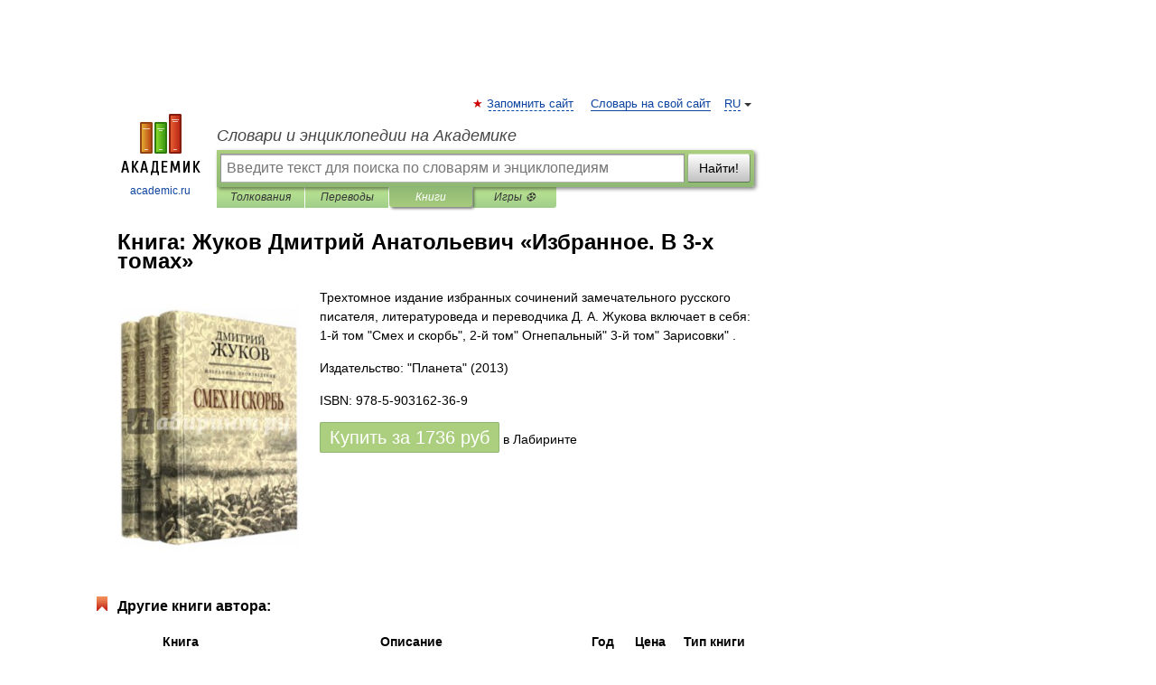

--- FILE ---
content_type: text/html; charset=UTF-8
request_url: https://books.academic.ru/book.nsf/62982863/%D0%98%D0%B7%D0%B1%D1%80%D0%B0%D0%BD%D0%BD%D0%BE%D0%B5.+%D0%92+3-%D1%85+%D1%82%D0%BE%D0%BC%D0%B0%D1%85
body_size: 15950
content:
<!DOCTYPE html>
<html lang="ru">
<head>


        <!-- Yandex.Market Widget -->
        <script async src="https://aflt.market.yandex.ru/widget/script/api" type="text/javascript"></script>
        <script type="text/javascript">
            (function (w) {
                function start() {
                    w.removeEventListener("YaMarketAffiliateLoad", start);
                    w.YaMarketAffiliate.createWidget({
                        containerId: "marketWidget",
                        type: "offers",
                        params: {
                            clid: 2300376,
                            metrikaCounterId: 40185884,
                            searchText: "Избранное. В 3-х томах",
                            themeId: 2,
                        }
                    });
                    w.YaMarketAffiliate.createWidget({
                        containerId: "marketWidget1",
                        type: "models",
                        params: {
                            clid: 2300376,
                            metrikaCounterId: 40185884,
                            searchText: "Избранное. В 3-х томах",
                            themeId: 4
                        }
                    });
                    w.YaMarketAffiliate.createWidget({
                        containerId: "marketWidget2",
                        type: "models",
                        params: {
                            clid: 2300376,
                            metrikaCounterId: 40185884,
                            searchText: "Избранное. В 3-х томах",
                            searchType: "also_viewed",
                            themeId: 1
                        }
                    });
                    w.YaMarketAffiliate.createWidget({
                        containerId: "marketWidget3",
                        type: "models",
                        params: {
                            clid: 2300376,
                            metrikaCounterId: 40185884,
                            searchText: "Избранное. В 3-х томах",
                            searchType: "accessories",
                            themeId: 1
                        }
                    });
                }

                w.YaMarketAffiliate
                    ? start()
                    : w.addEventListener("YaMarketAffiliateLoad", start);
            })(window);
        </script>
        <!-- End Yandex.Market Widget -->

	<meta http-equiv="Content-Type" content="text/html; charset=utf-8" />
	<title>Книга: Жуков Дмитрий Анатольевич. Избранное. В 3-х томах</title>
	<meta name="Description" content="Трехтомное издание избранных сочинений замечательного русского писателя, литературоведа и переводчика Д. А. Жукова включает в себя: 1-й том &quot;Смех и скорбь&quot;, 2-й том&quot; Огнепальный&quot; 3-й том&quot; Зарисовки&quot; ." />
	<!-- type: desktop C: ru  -->
	<meta name="Keywords" content="Книга" />

 
	<!--[if IE]>
	<meta http-equiv="cleartype" content="on" />
	<meta http-equiv="msthemecompatible" content="no"/>
	<![endif]-->

	<meta name="viewport" content="width=device-width, initial-scale=1, minimum-scale=1">

	
    <meta http-equiv='x-dns-prefetch-control' content='on'>
    <link rel="dns-prefetch" href="https://ajax.googleapis.com">
    <link rel="dns-prefetch" href="https://www.googletagservices.com">
    <link rel="dns-prefetch" href="https://www.google-analytics.com">
    <link rel="dns-prefetch" href="https://pagead2.googlesyndication.com">
    <link rel="dns-prefetch" href="https://ajax.googleapis.com">
    <link rel="dns-prefetch" href="https://an.yandex.ru">
    <link rel="dns-prefetch" href="https://mc.yandex.ru">

    <link rel="preload" href="/images/Logo.png"   as="image" >
    <link rel="preload" href="/images/Logo_h.png" as="image" >

	<meta property="og:title" content="Книга: Жуков Дмитрий Анатольевич. Избранное. В 3-х томах" />
	<meta property="og:type" content="article" />
	<meta property="og:url" content="https://books.academic.ru/book.nsf/62982863/%D0%98%D0%B7%D0%B1%D1%80%D0%B0%D0%BD%D0%BD%D0%BE%D0%B5.+%D0%92+3-%D1%85+%D1%82%D0%BE%D0%BC%D0%B0%D1%85" />
	<meta property="og:image" content="https://academic.ru/images/Logo_social_ru.png?3" />
	<meta property="og:description" content="Трехтомное издание избранных сочинений замечательного русского писателя, литературоведа и переводчика Д. А. Жукова включает в себя: 1-й том &quot;Смех и скорбь&quot;, 2-й том&quot; Огнепальный&quot; 3-й том&quot; Зарисовки&quot; ." />
	<meta property="og:site_name" content="Словари и энциклопедии на Академике" />
	<link rel="search" type="application/opensearchdescription+xml" title="Словари и энциклопедии на Академике" href="//dic.academic.ru/dicsearch.xml" />
	<meta name="ROBOTS" content="ALL" />
	<link rel="canonical" href="https://books.academic.ru/book.nsf/62982863/%D0%98%D0%B7%D0%B1%D1%80%D0%B0%D0%BD%D0%BD%D0%BE%D0%B5.+%D0%92+3-%D1%85+%D1%82%D0%BE%D0%BC%D0%B0%D1%85" />

<!-- d/t desktop  -->

    <script>
      window.CaramelDomain = "academic.ru";
      const caramelJS = document.createElement('script'); 
      caramelJS.src = "https://ads.digitalcaramel.com/caramel.js?ts="+new Date().getTime();
      caramelJS.async = true;
      document.head.appendChild(caramelJS);
    </script>


    <script>window.yaContextCb = window.yaContextCb || [] </script> 
    <script async src="https://yandex.ru/ads/system/context.js"></script>

    
<!-- +++++ ab_flag=1 fa_flag=2 +++++ -->

<style type="text/css">
div.hidden,#sharemenu,div.autosuggest,#contextmenu,#ad_top,#ad_bottom,#ad_right,#ad_top2,#restrictions,#footer ul + div,#TerminsNavigationBar,#top-menu,#lang,#search-tabs,#search-box .translate-lang,#translate-arrow,#dic-query,#logo img.h,#t-direction-head,#langbar,.smm{display:none}p,ul{list-style-type:none;margin:0 0 15px}ul li{margin-bottom:6px}.content ul{list-style-type:disc}*{padding:0;margin:0}html,body{height:100%}body{padding:0;margin:0;color:#000;font:14px Helvetica,Arial,Tahoma,sans-serif;background:#fff;line-height:1.5em}a{color:#0d44a0;text-decoration:none}h1{font-size:24px;margin:0 0 18px}h2{font-size:20px;margin:0 0 14px}h3{font-size:16px;margin:0 0 10px}h1 a,h2 a{color:#454545!important}#page{margin:0 auto}#page{min-height:100%;position:relative;padding-top:105px}#page{width:720px;padding-right:330px}* html #page{height:100%}#header{position:relative;height:122px}#logo{float:left;margin-top:21px;width:125px}#logo a.img{width:90px;margin:0 0 0 16px}#logo a.img.logo-en{margin-left:13px}#logo a{display:block;font-size:12px;text-align:center;word-break:break-all}#site-title{padding-top:35px;margin:0 0 5px 135px}#site-title a{color:#000;font-size:18px;font-style:italic;display:block;font-weight:400}#search-box{margin-left:135px;border-top-right-radius:3px;border-bottom-right-radius:3px;padding:4px;position:relative;background:#abcf7e;min-height:33px}#search-box.dic{background:#896744}#search-box table{border-spacing:0;border-collapse:collapse;width:100%}#search-box table td{padding:0;vertical-align:middle}#search-box table td:first-child{padding-right:3px}#search-box table td:last-child{width:1px}#search-query,#dic-query,.translate-lang{padding:6px;font-size:16px;height:18px;border:1px solid #949494;width:100%;box-sizing:border-box;height:32px;float:none;margin:0;background:white;float:left;border-radius:0!important}#search-button{width:70px;height:32px;text-align:center;border:1px solid #7a8e69;border-radius:3px;background:#e0e0e0}#search-tabs{display:block;margin:0 15px 0 135px;padding:0;list-style-type:none}#search-tabs li{float:left;min-width:70px;max-width:140px;padding:0 15px;height:23px;line-height:23px;background:#bde693;text-align:center;margin-right:1px}#search-box.dic + #search-tabs li{background:#C9A784}#search-tabs li:last-child{border-bottom-right-radius:3px}#search-tabs li a{color:#353535;font-style:italic;font-size:12px;display:block;white-space:nowrap;text-overflow:ellipsis;overflow:hidden}#search-tabs li.active{height:22px;line-height:23px;position:relative;background:#abcf7e;border-bottom-left-radius:3px;border-bottom-right-radius:3px}#search-box.dic + #search-tabs li.active{background:#896744}#search-tabs li.active a{color:white}#content{clear:both;margin:30px 0;padding-left:15px}#content a{text-decoration:underline}#content .breadcrumb{margin-bottom:20px}#search_sublinks,#search_links{margin-bottom:8px;margin-left:-8px}#search_sublinks a,#search_links a{padding:3px 8px 1px;border-radius:2px}#search_sublinks a.active,#search_links a.active{color:#000 !important;background:#bde693;text-decoration:none!important}.term{color:saddlebrown}@media(max-width:767px){.hideForMobile{display:none}#header{height:auto}#page{padding:5px;width:auto}#logo{float:none;width:144px;text-align:left;margin:0;padding-top:5px}#logo a{height:44px;overflow:hidden;text-align:left}#logo img.h{display:initial;width:144px;height:44px}#logo img.v{display:none}#site-title{padding:0;margin:10px 0 5px}#search-box,#search-tabs{clear:both;margin:0;width:auto;padding:4px}#search-box.translate #search-query{width:100%;margin-bottom:4px}#search-box.translate #td-search{overflow:visible;display:table-cell}ul#search-tabs{white-space:nowrap;margin-top:5px;overflow-x:auto;overflow-y:hidden}ul#search-tabs li,ul#search-tabs li.active{background:none!important;box-shadow:none;min-width:0;padding:0 5px;float:none;display:inline-block}ul#search-tabs li a{border-bottom:1px dashed green;font-style:normal;color:green;font-size:16px}ul#search-tabs li.active a{color:black;border-bottom-color:white;font-weight:700}ul#search-tabs li a:hover,ul#search-tabs li.active a:hover{color:black}#content{margin:15px 0}.h250{height:280px;max-height:280px;overflow:hidden;margin:25px 0 25px 0}
}.book_cover{margin-right:10px;padding-right:10px;max-width:200px;max-height:400px}@media (max-width: 767px){#book_partner{display:none}.book_cover{max-width:90%}}</style>

	<link rel="shortcut icon" href="https://academic.ru/favicon.ico" type="image/x-icon" sizes="16x16" />
	<link rel="shortcut icon" href="https://academic.ru/images/icon.ico" type="image/x-icon" sizes="32x32" />
    <link rel="shortcut icon" href="https://academic.ru/images/icon.ico" type="image/x-icon" sizes="48x48" />
    
    <link rel="icon" type="image/png" sizes="16x16" href="/images/Logo_16x16_transparent.png" />
    <link rel="icon" type="image/png" sizes="32x32" href="/images/Logo_32x32_transparent.png" />
    <link rel="icon" type="image/png" sizes="48x48" href="/images/Logo_48x48_transparent.png" />
    <link rel="icon" type="image/png" sizes="64x64" href="/images/Logo_64x64_transparent.png" />
    <link rel="icon" type="image/png" sizes="128x128" href="/images/Logo_128x128_transparent.png" />

    <link rel="apple-touch-icon" sizes="57x57"   href="/images/apple-touch-icon-57x57.png" />
    <link rel="apple-touch-icon" sizes="60x60"   href="/images/apple-touch-icon-60x60.png" />
    <link rel="apple-touch-icon" sizes="72x72"   href="/images/apple-touch-icon-72x72.png" />
    <link rel="apple-touch-icon" sizes="76x76"   href="/images/apple-touch-icon-76x76.png" />
    <link rel="apple-touch-icon" sizes="114x114" href="/images/apple-touch-icon-114x114.png" />
    <link rel="apple-touch-icon" sizes="120x120" href="/images/apple-touch-icon-120x120.png" />
  
    <!-- link rel="mask-icon" href="/images/safari-pinned-tab.svg" color="#5bbad5" -->
    <meta name="msapplication-TileColor" content="#00aba9" />
    <meta name="msapplication-config" content="/images/browserconfig.xml" />
    <meta name="theme-color" content="#ffffff" />

    <meta name="apple-mobile-web-app-capable" content="yes" />
    <meta name="apple-mobile-web-app-status-bar-style" content="black /">


<script type="text/javascript">
  (function(i,s,o,g,r,a,m){i['GoogleAnalyticsObject']=r;i[r]=i[r]||function(){
  (i[r].q=i[r].q||[]).push(arguments)},i[r].l=1*new Date();a=s.createElement(o),
  m=s.getElementsByTagName(o)[0];a.async=1;a.src=g;m.parentNode.insertBefore(a,m)
  })(window,document,'script','//www.google-analytics.com/analytics.js','ga');

  ga('create', 'UA-2754246-1', 'auto');
  ga('require', 'displayfeatures');

  ga('set', 'dimension1', '');
  ga('set', 'dimension2', 'book');
  ga('set', 'dimension3', '1');

  ga('send', 'pageview');

</script>


<script type="text/javascript">
	if(typeof(console) == 'undefined' ) console = {};
	if(typeof(console.log) == 'undefined' ) console.log = function(){};
	if(typeof(console.warn) == 'undefined' ) console.warn = function(){};
	if(typeof(console.error) == 'undefined' ) console.error = function(){};
	if(typeof(console.time) == 'undefined' ) console.time = function(){};
	if(typeof(console.timeEnd) == 'undefined' ) console.timeEnd = function(){};
	Academic = {};
	Academic.sUserLanguage = 'ru';
	Academic.sDomainURL = '';
	Academic.sMainDomainURL = '//dic.academic.ru/';
	Academic.sTranslateDomainURL = '//translate.academic.ru/';
	Academic.deviceType = 'desktop';
		Academic.Lang = {};
	Academic.Lang.sTermNotFound = 'Термин, отвечающий запросу, не найден'; 
</script>


<!--  Вариокуб -->
<script type="text/javascript">
    (function(e, x, pe, r, i, me, nt){
    e[i]=e[i]||function(){(e[i].a=e[i].a||[]).push(arguments)},
    me=x.createElement(pe),me.async=1,me.src=r,nt=x.getElementsByTagName(pe)[0],me.addEventListener("error",function(){function cb(t){t=t[t.length-1],"function"==typeof t&&t({flags:{}})};Array.isArray(e[i].a)&&e[i].a.forEach(cb);e[i]=function(){cb(arguments)}}),nt.parentNode.insertBefore(me,nt)})
    (window, document, "script", "https://abt.s3.yandex.net/expjs/latest/exp.js", "ymab");

    ymab("metrika.70309897", "init"/*, {clientFeatures}, {callback}*/);
    ymab("metrika.70309897", "setConfig", {enableSetYmUid: true});
</script>





</head>
<body>

<div id="ad_top">
<!-- top bnr -->
<div class="banner" style="max-height: 90px; overflow: hidden; display: inline-block;">




<!-- Yandex.RTB R-A-12643772-1 -->
<div id="yandex_rtb_R-A-12643772-1"></div>
<script>
window.yaContextCb.push(() => {
    Ya.Context.AdvManager.render({
        "blockId": "R-A-12643772-1",
        "renderTo": "yandex_rtb_R-A-12643772-1"
    })
})
</script>


</div> <!-- top banner  -->




</div>
	<div id="page"  >








			<div id="header">
				<div id="logo">
					<a href="//academic.ru">
						<img src="//academic.ru/images/Logo.png" class="v" alt="academic.ru" width="88" height="68" />
						<img src="//academic.ru/images/Logo_h.png" class="h" alt="academic.ru" width="144" height="44" />
						<br />
						academic.ru					</a>
				</div>
					<ul id="top-menu">
						<li id="lang">
							<a href="#" class="link">RU</a>

							<ul id="lang-menu">

							<li><a href="//en-academic.com">EN</a></li>
<li><a href="//de-academic.com">DE</a></li>
<li><a href="//es-academic.com">ES</a></li>
<li><a href="//fr-academic.com">FR</a></li>
							</ul>
						</li>
						<!--li><a class="android" href="//dic.academic.ru/android.php">Android версия</a></li-->
						<!--li><a class="apple" href="//dic.academic.ru/apple.php">iPhone/iPad версия</a></li-->
						<li><a class="add-fav link" href="#" onClick="add_favorite(this);">Запомнить сайт</a></li>
						<li><a href="//partners.academic.ru/partner_proposal.php" target="_blank">Словарь на свой сайт</a></li>
						<!--li><a href="#">Форум</a></li-->
					</ul>
					<h2 id="site-title">
						<a href="//academic.ru">Словари и энциклопедии на Академике</a>
					</h2>

					<div id="search-box">
						<form action="/searchall.php" method="get" name="formSearch">

<table><tr><td id="td-search">

							<input type="text" name="SWord" id="search-query" required
							value=""
							title="Введите текст для поиска по словарям и энциклопедиям" placeholder="Введите текст для поиска по словарям и энциклопедиям"
							autocomplete="off">


<div class="translate-lang">
	<select name="from" id="translateFrom">
				<option value="xx">Все языки</option><option value="ru" selected>Русский</option><option value="en">Английский</option><option value="fr">Французский</option><option value="de">Немецкий</option><option value="es">Испанский</option><option disabled>────────</option><option value="sq">Албанский</option><option value="al">Алтайский</option><option value="ar">Арабский</option><option value="an">Арагонский</option><option value="hy">Армянский</option><option value="rp">Арумынский</option><option value="at">Астурийский</option><option value="af">Африкаанс</option><option value="bb">Багобо</option><option value="eu">Баскский</option><option value="ba">Башкирский</option><option value="be">Белорусский</option><option value="bg">Болгарский</option><option value="bu">Бурятский</option><option value="cy">Валлийский</option><option value="wr">Варайский</option><option value="hu">Венгерский</option><option value="vp">Вепсский</option><option value="hs">Верхнелужицкий</option><option value="vi">Вьетнамский</option><option value="ht">Гаитянский</option><option value="el">Греческий</option><option value="ka">Грузинский</option><option value="gn">Гуарани</option><option value="gd">Гэльский</option><option value="da">Датский</option><option value="dl">Долганский</option><option value="pr">Древнерусский язык</option><option value="he">Иврит</option><option value="yi">Идиш</option><option value="in">Ингушский</option><option value="id">Индонезийский</option><option value="ik">Инупиак</option><option value="ga">Ирландский</option><option value="is">Исландский</option><option value="it">Итальянский</option><option value="yo">Йоруба</option><option value="kk">Казахский</option><option value="kc">Карачаевский</option><option value="ca">Каталанский</option><option value="qy">Квенья</option><option value="qu">Кечуа</option><option value="ky">Киргизский</option><option value="zh">Китайский</option><option value="go">Клингонский</option><option value="kv">Коми</option><option value="mm">Коми</option><option value="ko">Корейский</option><option value="cr">Кри</option><option value="ct">Крымскотатарский</option><option value="kp">Кумыкский</option><option value="ku">Курдский</option><option value="km">Кхмерский</option><option value="la">Латинский</option><option value="lv">Латышский</option><option value="ln">Лингала</option><option value="lt">Литовский</option><option value="lb">Люксембургский</option><option value="mu">Майя</option><option value="mk">Македонский</option><option value="ms">Малайский</option><option value="ma">Маньчжурский</option><option value="mi">Маори</option><option value="mj">Марийский</option><option value="mc">Микенский</option><option value="mf">Мокшанский</option><option value="mn">Монгольский</option><option value="nu">Науатль</option><option value="nl">Нидерландский</option><option value="og">Ногайский</option><option value="no">Норвежский</option><option value="oa">Орокский</option><option value="os">Осетинский</option><option value="ot">Османский</option><option value="pi">Пали</option><option value="pm">Папьяменто</option><option value="pa">Пенджабский</option><option value="fa">Персидский</option><option value="pl">Польский</option><option value="pt">Португальский</option><option value="ro">Румынский, Молдавский</option><option value="sa">Санскрит</option><option value="se">Северносаамский</option><option value="sr">Сербский</option><option value="ld">Сефардский</option><option value="sz">Силезский</option><option value="sk">Словацкий</option><option value="sl">Словенский</option><option value="sw">Суахили</option><option value="tl">Тагальский</option><option value="tg">Таджикский</option><option value="th">Тайский</option><option value="tt">Татарский</option><option value="tw">Тви</option><option value="bo">Тибетский</option><option value="tf">Тофаларский</option><option value="tv">Тувинский</option><option value="tr">Турецкий</option><option value="tk">Туркменский</option><option value="ud">Удмуртский</option><option value="uz">Узбекский</option><option value="ug">Уйгурский</option><option value="uk">Украинский</option><option value="ur">Урду</option><option value="uu">Урумский</option><option value="fo">Фарерский</option><option value="fi">Финский</option><option value="hi">Хинди</option><option value="hr">Хорватский</option><option value="cu">Церковнославянский (Старославянский)</option><option value="ke">Черкесский</option><option value="ck">Чероки</option><option value="ce">Чеченский</option><option value="cs">Чешский</option><option value="cv">Чувашский</option><option value="cn">Шайенского</option><option value="sv">Шведский</option><option value="cj">Шорский</option><option value="sx">Шумерский</option><option value="ev">Эвенкийский</option><option value="gw">Эльзасский</option><option value="mv">Эрзянский</option><option value="eo">Эсперанто</option><option value="et">Эстонский</option><option value="ya">Юпийский</option><option value="sh">Якутский</option><option value="ja">Японский</option>	</select>
</div>
<div id="translate-arrow"><a>&nbsp;</a></div>
<div class="translate-lang">
	<select name="to" id="translateOf">
				<option value="xx" selected>Все языки</option><option value="ru">Русский</option><option value="en">Английский</option><option value="fr">Французский</option><option value="de">Немецкий</option><option value="es">Испанский</option><option disabled>────────</option><option value="av">Аварский</option><option value="ad">Адыгейский</option><option value="az">Азербайджанский</option><option value="ai">Айнский язык</option><option value="al">Алтайский</option><option value="ar">Арабский</option><option value="hy">Армянский</option><option value="eu">Баскский</option><option value="ba">Башкирский</option><option value="be">Белорусский</option><option value="hu">Венгерский</option><option value="vp">Вепсский</option><option value="vd">Водский</option><option value="el">Греческий</option><option value="da">Датский</option><option value="he">Иврит</option><option value="yi">Идиш</option><option value="iz">Ижорский</option><option value="in">Ингушский</option><option value="id">Индонезийский</option><option value="is">Исландский</option><option value="it">Итальянский</option><option value="kk">Казахский</option><option value="kc">Карачаевский</option><option value="zh">Китайский</option><option value="kv">Коми</option><option value="ct">Крымскотатарский</option><option value="kp">Кумыкский</option><option value="la">Латинский</option><option value="lv">Латышский</option><option value="lt">Литовский</option><option value="mj">Марийский</option><option value="mf">Мокшанский</option><option value="mn">Монгольский</option><option value="nl">Нидерландский</option><option value="no">Норвежский</option><option value="os">Осетинский</option><option value="fa">Персидский</option><option value="pl">Польский</option><option value="pt">Португальский</option><option value="sk">Словацкий</option><option value="sl">Словенский</option><option value="sw">Суахили</option><option value="tg">Таджикский</option><option value="th">Тайский</option><option value="tt">Татарский</option><option value="tr">Турецкий</option><option value="tk">Туркменский</option><option value="ud">Удмуртский</option><option value="uz">Узбекский</option><option value="ug">Уйгурский</option><option value="uk">Украинский</option><option value="uu">Урумский</option><option value="fi">Финский</option><option value="cu">Церковнославянский (Старославянский)</option><option value="ce">Чеченский</option><option value="cs">Чешский</option><option value="cv">Чувашский</option><option value="sv">Шведский</option><option value="cj">Шорский</option><option value="ev">Эвенкийский</option><option value="mv">Эрзянский</option><option value="eo">Эсперанто</option><option value="et">Эстонский</option><option value="sh">Якутский</option><option value="ja">Японский</option>	</select>
</div>
<input type="hidden" name="did" id="did-field" value="" />
<input type="hidden" id="search-type" name="stype" value="10" />

</td><td>

							<button id="search-button">Найти!</button>

</td></tr></table>

						</form>

						<input type="text" name="dic_query" id="dic-query"
						title="Интерактивное оглавление. Вводите нужный Вам термин" placeholder="Интерактивное оглавление. Вводите нужный Вам термин"
						autocomplete="off" >


					</div>
				  <ul id="search-tabs">
    <li data-search-type="0" id="interpretations" ><a href="#" onclick="return false;">Толкования</a></li>
    <li data-search-type="1"  id="translations" ><a href="#" onclick="return false;">Переводы</a></li>
    <li data-search-type="10" id="books"        class="active"    ><a href="#" onclick="return false;">Книги       </a></li>
    <li data-search-type="88" id="games"            ><a href="https://games.academic.ru" title="Бесплатные игры" >Игры ⚽</a></li>
  </ul>
				</div>

	
<div id="ad_top2"></div>	
			<div id="content">

				<div class="content" itemscope itemtype="//data-vocabulary.org/Product">
				<div itemscope itemtype="//data-vocabulary.org/Breadcrumb">

				</div>
					<meta itemprop="category" content="Media > Books" />
					<meta itemprop="identifier" content="isbn:978-5-903162-36-9" />
					<div class="title">
						<h1 style="margin-top:10px"><span itemprop="title">Книга: </span><span itemprop="name">Жуков Дмитрий Анатольевич &#171;Избранное. В 3-х томах&#187;</span></h1>
					</div>
<table width="100%" cellpadding="2">
<tr><td width="20%" valign="top">
<img src="http://img1.labirint.ru/books/500861/big.jpg" border=0 align="left" class="book_cover" alt="Избранное. В 3-х томах"/>
</td>
<td valign="top" style="text-align:left;">
<p itemprop="description">Трехтомное издание избранных сочинений замечательного русского писателя, литературоведа и переводчика Д. А. Жукова включает в себя: 1-й том "Смех и скорбь", 2-й том" Огнепальный" 3-й том" Зарисовки" .</p>
<p><span itemprop="brand">Издательство: "Планета"</span> (2013)</p>
<p itemprop="offerDetails" itemscope itemtype="//data-vocabulary.org/Offer">
<span itemprop="identifier" content="isbn:978-5-903162-36-9">
<p>ISBN: 978-5-903162-36-9</p>
<p><a class="big_green" rel="nofollow" href="//dic.academic.ru/jump.php?t=c08cefa3&amp;j=%2Fwww.labirint.ru%2Fbooks%2F500861%2F%3Fp%3D10710" target="_blank">Купить за <span itemprop="price" content="1736">1736</span> <span itemprop="currency" content="RUR">руб</span></a> <span>в Лабиринте</span></p>
</span><div></div>
</p>
</td></tr>
</table>
<div id="book_partner"><script type="text/topadvert">
          load_event: page_load
          feed_id: 11060
      pattern_id: 7291
      book_author: Жуков Дмитрий Анатольевич
      book_name: Избранное. В 3-х томах
      </script><script type="text/javascript" charset="utf-8" defer="defer" async="async" src="//loader.adrelayer.com/load.js"></script></div>


					<div class="other-info">
<div class="holder"><h3 class="dictionary">Другие книги автора:</h3>
<table cellspacing="0" id="booktable"><thead><tr><th>Книга</th><th>Описание</th><th class="hideForMobile">Год</th><th class="hideForMobile">Цена</th><th class="hideForMobile">Тип книги</th></tr></thead><tbody>
<tr><td><a href="//books.academic.ru/book.nsf/59944250/%D0%98%D0%B7%D0%B1%D1%80%D0%B0%D0%BD%D0%BD%D0%BE%D0%B5.+%D0%92+3-%D1%85+%D1%82%D0%BE%D0%BC%D0%B0%D1%85.+%D0%A2%D0%BE%D0%BC+I.+%D0%A0%D0%BE%D0%BC%D0%B0%D0%BD+%D0%B8+%D0%BF%D0%BE%D0%B2%D0%B5%D1%81%D1%82%D0%B8">Избранное. В 3-х томах. Том I. Роман и повести</a></td><td>В первый том избранных сочинений замечательного русского писателя, литературоведа и переводчика Д. А&#8230; — Клуб 36`6,      <a href="//books.academic.ru/book.nsf/59944250/%D0%98%D0%B7%D0%B1%D1%80%D0%B0%D0%BD%D0%BD%D0%BE%D0%B5.+%D0%92+3-%D1%85+%D1%82%D0%BE%D0%BC%D0%B0%D1%85.+%D0%A2%D0%BE%D0%BC+I.+%D0%A0%D0%BE%D0%BC%D0%B0%D0%BD+%D0%B8+%D0%BF%D0%BE%D0%B2%D0%B5%D1%81%D1%82%D0%B8">Подробнее...</a></td><td class="year hideForMobile">2007</td><td class="price hideForMobile">313</td><td class="hideForMobile">бумажная книга</td></tr>
<tr><td><a href="//books.academic.ru/book.nsf/59944251/%D0%98%D0%B7%D0%B1%D1%80%D0%B0%D0%BD%D0%BD%D0%BE%D0%B5.+%D0%92+3-%D1%85+%D1%82%D0%BE%D0%BC%D0%B0%D1%85.+%D0%A2%D0%BE%D0%BC+2.+%D0%9F%D0%BE%D0%B2%D0%B5%D1%81%D1%82%D0%B8">Избранное. В 3-х томах. Том 2. Повести</a></td><td>Второй том избранных сочинений замечательного русского писателя, литературоведа и переводчика Д. А. Жукова&#8230; — Клуб 36`6,      <a href="//books.academic.ru/book.nsf/59944251/%D0%98%D0%B7%D0%B1%D1%80%D0%B0%D0%BD%D0%BD%D0%BE%D0%B5.+%D0%92+3-%D1%85+%D1%82%D0%BE%D0%BC%D0%B0%D1%85.+%D0%A2%D0%BE%D0%BC+2.+%D0%9F%D0%BE%D0%B2%D0%B5%D1%81%D1%82%D0%B8">Подробнее...</a></td><td class="year hideForMobile">2007</td><td class="price hideForMobile">261</td><td class="hideForMobile">бумажная книга</td></tr>
<tr><td><a href="//books.academic.ru/book.nsf/59944252/%D0%98%D0%B7%D0%B1%D1%80%D0%B0%D0%BD%D0%BD%D0%BE%D0%B5.+%D0%92+3-%D1%85+%D1%82%D0%BE%D0%BC%D0%B0%D1%85.+%D0%A2%D0%BE%D0%BC+3.+%D0%9E%D1%87%D0%B5%D1%80%D0%BA%D0%B8%2C+%D1%80%D0%B0%D1%81%D1%81%D0%BA%D0%B0%D0%B7%D1%8B%2C+%D1%81%D1%82%D0%B0%D1%82%D1%8C%D0%B8">Избранное. В 3-х томах. Том 3. Очерки, рассказы, статьи</a></td><td>Третий том избранных сочинений замечательного русского писателя, литературоведа и переводчика Д. А. Жукова&#8230; — Клуб 36`6,      <a href="//books.academic.ru/book.nsf/59944252/%D0%98%D0%B7%D0%B1%D1%80%D0%B0%D0%BD%D0%BD%D0%BE%D0%B5.+%D0%92+3-%D1%85+%D1%82%D0%BE%D0%BC%D0%B0%D1%85.+%D0%A2%D0%BE%D0%BC+3.+%D0%9E%D1%87%D0%B5%D1%80%D0%BA%D0%B8%2C+%D1%80%D0%B0%D1%81%D1%81%D0%BA%D0%B0%D0%B7%D1%8B%2C+%D1%81%D1%82%D0%B0%D1%82%D1%8C%D0%B8">Подробнее...</a></td><td class="year hideForMobile">2007</td><td class="price hideForMobile">261</td><td class="hideForMobile">бумажная книга</td></tr>
<tr><td><a href="//books.academic.ru/book.nsf/60132225/%D0%9E%D0%B3%D0%BD%D0%B5%D0%BF%D0%B0%D0%BB%D1%8C%D0%BD%D1%8B%D0%B9">Огнепальный</a></td><td>В книгу замечательного русского писателя и переводчика Дмитрия Жукова вошли его широко известные повести&#8230; — Клуб 36`6,   <span class="src2">Книги Дмитрия Жукова</span>   <a href="//books.academic.ru/book.nsf/60132225/%D0%9E%D0%B3%D0%BD%D0%B5%D0%BF%D0%B0%D0%BB%D1%8C%D0%BD%D1%8B%D0%B9">Подробнее...</a></td><td class="year hideForMobile">2013</td><td class="price hideForMobile">1164</td><td class="hideForMobile">бумажная книга</td></tr>
<tr><td><a href="//books.academic.ru/book.nsf/60132226/%D0%96%D0%B8%D0%B7%D0%BD%D1%8C+%D0%BE%D1%81%D1%82%D1%80%D0%BE%D1%83%D0%BC%D1%86%D0%B0">Жизнь остроумца</a></td><td>В книгу вошел трагикомический роман о великом сербском юмористе Браниславе Нушиче "Жизнь остроумца"&#8230; — Клуб 36`6,   <span class="src2">Книги Дмитрия Жукова</span>   <a href="//books.academic.ru/book.nsf/60132226/%D0%96%D0%B8%D0%B7%D0%BD%D1%8C+%D0%BE%D1%81%D1%82%D1%80%D0%BE%D1%83%D0%BC%D1%86%D0%B0">Подробнее...</a></td><td class="year hideForMobile">2013</td><td class="price hideForMobile">1280</td><td class="hideForMobile">бумажная книга</td></tr>
<tr><td><a href="//books.academic.ru/book.nsf/60132227/%D0%98%D1%80%D0%B0%D0%BD+%D0%B3%D0%BB%D0%B0%D0%B7%D0%B0%D0%BC%D0%B8+%D1%80%D1%83%D1%81%D1%81%D0%BA%D0%BE%D0%B3%D0%BE.+%D0%9E%D1%87%D0%B5%D1%80%D0%BA%D0%B8%2C+%D0%B1%D0%B8%D0%BE%D0%B3%D1%80%D0%B0%D1%84%D0%B8%D0%B8%2C+%D0%B2%D0%BE%D1%81%D0%BF%D0%BE%D0%BC%D0%B8%D0%BD%D0%B0%D0%BD%D0%B8%D1%8F">Иран глазами русского. Очерки, биографии, воспоминания</a></td><td>В книгу замечательного русского писателя и переводчика Д. Жукова вошли очерки о неоднократных посещениях&#8230; — Клуб 36`6,   <span class="src2">Книги Дмитрия Жукова</span>   <a href="//books.academic.ru/book.nsf/60132227/%D0%98%D1%80%D0%B0%D0%BD+%D0%B3%D0%BB%D0%B0%D0%B7%D0%B0%D0%BC%D0%B8+%D1%80%D1%83%D1%81%D1%81%D0%BA%D0%BE%D0%B3%D0%BE.+%D0%9E%D1%87%D0%B5%D1%80%D0%BA%D0%B8%2C+%D0%B1%D0%B8%D0%BE%D0%B3%D1%80%D0%B0%D1%84%D0%B8%D0%B8%2C+%D0%B2%D0%BE%D1%81%D0%BF%D0%BE%D0%BC%D0%B8%D0%BD%D0%B0%D0%BD%D0%B8%D1%8F">Подробнее...</a></td><td class="year hideForMobile">2013</td><td class="price hideForMobile">1164</td><td class="hideForMobile">бумажная книга</td></tr>
<tr><td><a href="//books.academic.ru/book.nsf/60132228/%D0%A1%D0%BD%D1%8B+%D0%A8%D1%83%D0%BB%D1%8C%D0%B3%D0%B8%D0%BD%D0%B0">Сны Шульгина</a></td><td>В книгу избранных сочинений замечательного русского писателя и переводчика Дмитрия Жукова вошла повесть о&#8230; — Клуб 36`6,   <span class="src2">Книги Дмитрия Жукова</span>   <a href="//books.academic.ru/book.nsf/60132228/%D0%A1%D0%BD%D1%8B+%D0%A8%D1%83%D0%BB%D1%8C%D0%B3%D0%B8%D0%BD%D0%B0">Подробнее...</a></td><td class="year hideForMobile">2013</td><td class="price hideForMobile">1164</td><td class="hideForMobile">бумажная книга</td></tr>
<tr><td><a href="//books.academic.ru/book.nsf/60132229/%D0%AF%D0%B1%D0%BB%D0%BE%D0%BA%D0%B8+%D0%BD%D0%B0+%D0%B1%D0%B5%D1%80%D0%B5%D0%B7%D0%B0%D1%85%3F">Яблоки на березах?</a></td><td>В книгу избранных сочинений замечательного русского писателя и переводчика Дмитрия Жукова вошли его ранние&#8230; — Клуб 36`6,   <span class="src2">Книги Дмитрия Жукова</span>   <a href="//books.academic.ru/book.nsf/60132229/%D0%AF%D0%B1%D0%BB%D0%BE%D0%BA%D0%B8+%D0%BD%D0%B0+%D0%B1%D0%B5%D1%80%D0%B5%D0%B7%D0%B0%D1%85%3F">Подробнее...</a></td><td class="year hideForMobile">2013</td><td class="price hideForMobile">1164</td><td class="hideForMobile">бумажная книга</td></tr>
<tr><td><a href="//books.academic.ru/book.nsf/60132230/%D0%9A%D0%BE%D0%B7%D1%8C%D0%BC%D0%B0+%D0%9F%D1%80%D1%83%D1%82%D0%BA%D0%BE%D0%B2+%D0%B8+%D0%B5%D0%B3%D0%BE+%D0%B4%D1%80%D1%83%D0%B7%D1%8C%D1%8F">Козьма Прутков и его друзья</a></td><td>В книгу вошел веселый остроумный очерк о судьбе вымышленного персонажа Козьмы Пруткова и его создателей&#8230; — Клуб 36`6,   <span class="src2">Книги Дмитрия Жукова</span>   <a href="//books.academic.ru/book.nsf/60132230/%D0%9A%D0%BE%D0%B7%D1%8C%D0%BC%D0%B0+%D0%9F%D1%80%D1%83%D1%82%D0%BA%D0%BE%D0%B2+%D0%B8+%D0%B5%D0%B3%D0%BE+%D0%B4%D1%80%D1%83%D0%B7%D1%8C%D1%8F">Подробнее...</a></td><td class="year hideForMobile">2013</td><td class="price hideForMobile">1164</td><td class="hideForMobile">бумажная книга</td></tr>
<tr><td><a href="//books.academic.ru/book.nsf/63323841/%D0%91%D0%B8%D0%BE%D0%BB%D0%BE%D0%B3%D0%B8%D1%8F+%D0%BF%D0%BE%D0%B2%D0%B5%D0%B4%D0%B5%D0%BD%D0%B8%D1%8F+%D0%B1%D0%BE%D0%B3%D0%BE%D0%B2+%D0%B8+%D0%B3%D0%B5%D1%80%D0%BE%D0%B5%D0%B2+%D0%94%D1%80%D0%B5%D0%B2%D0%BD%D0%B5%D0%B9+%D0%93%D1%80%D0%B5%D1%86%D0%B8%D0%B8">Биология поведения богов и героев Древней Греции</a></td><td>Мифология Древней Греции отличается от мифов других народов тем, что в ней боги не выступают как некие&#8230; — Крига,      <a href="//books.academic.ru/book.nsf/63323841/%D0%91%D0%B8%D0%BE%D0%BB%D0%BE%D0%B3%D0%B8%D1%8F+%D0%BF%D0%BE%D0%B2%D0%B5%D0%B4%D0%B5%D0%BD%D0%B8%D1%8F+%D0%B1%D0%BE%D0%B3%D0%BE%D0%B2+%D0%B8+%D0%B3%D0%B5%D1%80%D0%BE%D0%B5%D0%B2+%D0%94%D1%80%D0%B5%D0%B2%D0%BD%D0%B5%D0%B9+%D0%93%D1%80%D0%B5%D1%86%D0%B8%D0%B8">Подробнее...</a></td><td class="year hideForMobile">2015</td><td class="price hideForMobile">761</td><td class="hideForMobile">бумажная книга</td></tr>
<tr><td><a href="//books.academic.ru/book.nsf/65781739/%D0%91%D0%B8%D0%BE%D0%BB%D0%BE%D0%B3%D0%B8%D1%8F+%D0%BF%D0%BE%D0%B2%D0%B5%D0%B4%D0%B5%D0%BD%D0%B8%D1%8F+%D0%B1%D0%BE%D0%B3%D0%BE%D0%B2+%D0%B8+%D0%B3%D0%B5%D1%80%D0%BE%D0%B5%D0%B2+%D0%94%D1%80%D0%B5%D0%B2%D0%BD%D0%B5%D0%B9+%D0%93%D1%80%D0%B5%D1%86%D0%B8%D0%B8">Биология поведения богов и героев Древней Греции</a></td><td>Мифология Древней Греции отличается от мифов других народов тем, что в ней боги не выступают как некие&#8230; — Крига,  (формат: 70x84/16, 248 стр.)    <a href="//books.academic.ru/book.nsf/65781739/%D0%91%D0%B8%D0%BE%D0%BB%D0%BE%D0%B3%D0%B8%D1%8F+%D0%BF%D0%BE%D0%B2%D0%B5%D0%B4%D0%B5%D0%BD%D0%B8%D1%8F+%D0%B1%D0%BE%D0%B3%D0%BE%D0%B2+%D0%B8+%D0%B3%D0%B5%D1%80%D0%BE%D0%B5%D0%B2+%D0%94%D1%80%D0%B5%D0%B2%D0%BD%D0%B5%D0%B9+%D0%93%D1%80%D0%B5%D1%86%D0%B8%D0%B8">Подробнее...</a></td><td class="year hideForMobile">2015</td><td class="price hideForMobile">817</td><td class="hideForMobile">бумажная книга</td></tr>
<tr><td><a href="//books.academic.ru/book.nsf/65790694/%D0%96%D0%B8%D0%B7%D0%BD%D1%8C+%D0%BE%D1%81%D1%82%D1%80%D0%BE%D1%83%D0%BC%D1%86%D0%B0">Жизнь остроумца</a></td><td>В книгу замечательного русского писателя и переводчика Дмитрия Жукова вошел трагикомический роман о&#8230; — Клуб 36,6,  (формат: 60x90/16, 656 стр.) <span class="src2"><Объект не найден>(954/)</span>   <a href="//books.academic.ru/book.nsf/65790694/%D0%96%D0%B8%D0%B7%D0%BD%D1%8C+%D0%BE%D1%81%D1%82%D1%80%D0%BE%D1%83%D0%BC%D1%86%D0%B0">Подробнее...</a></td><td class="year hideForMobile">2013</td><td class="price hideForMobile">1060</td><td class="hideForMobile">бумажная книга</td></tr>
<tr><td><a href="//books.academic.ru/book.nsf/65793596/%D0%98%D1%80%D0%B0%D0%BD+%D0%B3%D0%BB%D0%B0%D0%B7%D0%B0%D0%BC%D0%B8+%D1%80%D1%83%D1%81%D1%81%D0%BA%D0%BE%D0%B3%D0%BE.+%D0%9E%D1%87%D0%B5%D1%80%D0%BA%D0%B8%2C+%D0%B1%D0%B8%D0%BE%D0%B3%D1%80%D0%B0%D1%84%D0%B8%D0%B8%2C+%D0%B2%D0%BE%D1%81%D0%BF%D0%BE%D0%BC%D0%B8%D0%BD%D0%B0%D0%BD%D0%B8%D1%8F">Иран глазами русского. Очерки, биографии, воспоминания</a></td><td>В книгу замечательного русского писателя и переводчика Дмитрия Жукова вошли очерки о неоднократных&#8230; — Клуб 36,6,  (формат: 60x90/16, 656 стр.) <span class="src2">Книги Дмитрия Жукова</span>   <a href="//books.academic.ru/book.nsf/65793596/%D0%98%D1%80%D0%B0%D0%BD+%D0%B3%D0%BB%D0%B0%D0%B7%D0%B0%D0%BC%D0%B8+%D1%80%D1%83%D1%81%D1%81%D0%BA%D0%BE%D0%B3%D0%BE.+%D0%9E%D1%87%D0%B5%D1%80%D0%BA%D0%B8%2C+%D0%B1%D0%B8%D0%BE%D0%B3%D1%80%D0%B0%D1%84%D0%B8%D0%B8%2C+%D0%B2%D0%BE%D1%81%D0%BF%D0%BE%D0%BC%D0%B8%D0%BD%D0%B0%D0%BD%D0%B8%D1%8F">Подробнее...</a></td><td class="year hideForMobile">2013</td><td class="price hideForMobile">1060</td><td class="hideForMobile">бумажная книга</td></tr>
<tr><td><a href="//books.academic.ru/book.nsf/65796473/%D0%9A%D0%BE%D0%B7%D1%8C%D0%BC%D0%B0+%D0%9F%D1%80%D1%83%D1%82%D0%BA%D0%BE%D0%B2+%D0%B8+%D0%B5%D0%B3%D0%BE+%D0%B4%D1%80%D1%83%D0%B7%D1%8C%D1%8F">Козьма Прутков и его друзья</a></td><td>В книгу замечательного русского писателя и переводчика Дмитрия Жукова вошел веселый остроумный очерк о&#8230; — Клуб 36,6,  (формат: 60x90/16, 736 стр.) <span class="src2">Звери и птицы</span>   <a href="//books.academic.ru/book.nsf/65796473/%D0%9A%D0%BE%D0%B7%D1%8C%D0%BC%D0%B0+%D0%9F%D1%80%D1%83%D1%82%D0%BA%D0%BE%D0%B2+%D0%B8+%D0%B5%D0%B3%D0%BE+%D0%B4%D1%80%D1%83%D0%B7%D1%8C%D1%8F">Подробнее...</a></td><td class="year hideForMobile">2013</td><td class="price hideForMobile">1060</td><td class="hideForMobile">бумажная книга</td></tr>
<tr><td><a href="//books.academic.ru/book.nsf/65806642/%D0%9E%D0%B3%D0%BD%D0%B5%D0%BF%D0%B0%D0%BB%D1%8C%D0%BD%D1%8B%D0%B9">Огнепальный</a></td><td>В книгу замечательного русского писателя и переводчика Дмитрия Жукова вошли его широко известные повести&#8230; — Клуб 36,6,  (формат: 60x90/16, 640 стр.) <span class="src2">Книги Дмитрия Жукова</span>   <a href="//books.academic.ru/book.nsf/65806642/%D0%9E%D0%B3%D0%BD%D0%B5%D0%BF%D0%B0%D0%BB%D1%8C%D0%BD%D1%8B%D0%B9">Подробнее...</a></td><td class="year hideForMobile">2013</td><td class="price hideForMobile">1060</td><td class="hideForMobile">бумажная книга</td></tr>


</tbody></table></div><div style="padding: 9px 14px; margin-bottom: 14px; background-color: #f7f7f9; border: 1px solid #e1e1e8; border-radius: 4px;"><p><h2>Жуков, Дмитрий Анатольевич</h2></p> <p>
			
								
								
				
				
																
								
				<div id="mw-content-text" lang="ru" dir="ltr" class="mw-content-ltr"><div class="dablink noprint">В Википедии есть статьи о других людях с такой фамилией, см. <a href="//dic.academic.ru/dic.nsf/ruwiki/157213">Жуков</a>.</div>
<div class="dablink noprint">В Википедии есть статьи о других людях с именем <a href="//dic.academic.ru/dic.nsf/ruwiki/1495342">Жуков, Дмитрий</a>.</div>
<table class="infobox vcard" cellspacing="2" style="width: 22em; text-align: left; font-size: 88%; line-height: 1.5em; width:23em;">
<tr>
<td colspan="2" class="fn" style="text-align:center; font-size: 125%; font-weight: bold;">Дмитрий Анатольевич Жуков</td>
</tr>
<tr>
<th style="">Дата рождения:</th>
<td class="" style="">
<p><span style="white-space:nowrap;"><a href="//dic.academic.ru/dic.nsf/ruwiki/2987">30&#160;августа</a> <a href="//dic.academic.ru/dic.nsf/ruwiki/1388">1927</a><span style="display:none">(<span class="bday">1927-08-30</span>)</span></span> (85&#160;лет)</p>
</td>
</tr>
<tr>
<th style="">Место рождения:</th>
<td class="" style="">
<p><a href="//dic.academic.ru/dic.nsf/ruwiki/16534">Грозный</a></p>
</td>
</tr>
<tr>
<th style="">Гражданство:</th>
<td class="adr" style="">
<p><span style="white-space: nowrap;"><span style="white-space:nowrap;"><span class="flagicon"></span>&#160;</span>&#160;<a href="//dic.academic.ru/dic.nsf/ruwiki/3">Россия</a></span></span></p>
</td>
</tr>
<tr>
<th style="">Род деятельности:</th>
<td class="note" style="">
<p><a href="//dic.academic.ru/dic.nsf/ruwiki/39477">прозаик</a>, литературовед, <a href="//dic.academic.ru/dic.nsf/ruwiki/50927">переводчик</a></p>
</td>
</tr>
<tr>
<th style="">Язык произведений:</th>
<td class="" style="">
<p>русский</p>
</td>
</tr>
<tr>
<th colspan="2" style="text-align:center;"></th>
</tr>
</table>
<p><b>Дмитрий Анатольевич Жуков</b> (род. <a href="//dic.academic.ru/dic.nsf/ruwiki/2987">30 августа</a> <a href="//dic.academic.ru/dic.nsf/ruwiki/708468">1927</a>, <a href="//dic.academic.ru/dic.nsf/ruwiki/16534">Грозный</a>, <a href="//dic.academic.ru/dic.nsf/ruwiki/1133330">СССР</a>)&#160;— русский советский писатель, литературовед, переводчик.</p>
<table id="toc" class="toc">
<tr>
<td>
<div id="toctitle">
<h2>Содержание</h2>
</div>
<ul>
<li class="toclevel-1 tocsection-1"><a href="#.D0.91.D0.B8.D0.BE.D0.B3.D1.80.D0.B0.D1.84.D0.B8.D1.8F"><span class="tocnumber">1</span> <span class="toctext">Биография</span></a></li>
<li class="toclevel-1 tocsection-2"><a href="#.D0.A2.D0.B2.D0.BE.D1.80.D1.87.D0.B5.D1.81.D1.82.D0.B2.D0.BE"><span class="tocnumber">2</span> <span class="toctext">Творчество</span></a></li>
<li class="toclevel-1 tocsection-3"><a href="#.D0.98.D0.B7.D0.B1.D1.80.D0.B0.D0.BD.D0.BD.D1.8B.D0.B5_.D1.82.D1.80.D1.83.D0.B4.D1.8B"><span class="tocnumber">3</span> <span class="toctext">Избранные труды</span></a></li>
<li class="toclevel-1 tocsection-4"><a href="#.D0.A1.D0.B5.D0.BC.D1.8C.D1.8F"><span class="tocnumber">4</span> <span class="toctext">Семья</span></a></li>
<li class="toclevel-1 tocsection-5"><a href="#.D0.A1.D1.81.D1.8B.D0.BB.D0.BA.D0.B8"><span class="tocnumber">5</span> <span class="toctext">Ссылки</span></a></li>
</ul>
</td>
</tr>
</table>
<h2> <span class="mw-headline" id=".D0.91.D0.B8.D0.BE.D0.B3.D1.80.D0.B0.D1.84.D0.B8.D1.8F">Биография</span></h2>
<p>Потомок дворянского рода <a href="//dic.academic.ru/dic.nsf/ruwiki/921011">Жуковых</a><span class="noprint"><sup><a href="#">[<i>источник&#160;не&#160;указан&#160;315&#160;дней</i>]</a></sup></span>. Родился в семье инженера-нефтяника. В декабре 1944 добровольцем ушёл в Советскую Армию. В 1947 окончил Киевское военное училище связи. Выпускник Военного института иностранных языков (1949—1954). С 1954 до 1960&#160;— в распоряжении Генштаба ВС СССР.</p>
<p>Окончил Высшие сценарные курсы (1962—1964). Принимал участие в создании <a href="//dic.academic.ru/dic.nsf/ruwiki/1286991">Всероссийского общества охраны памятников истории и культуры</a>. Совместно с режиссёром <a href="//dic.academic.ru/dic.nsf/ruwiki/576904">Б. Карповым</a> в качестве сценариста принимал участие в создании пропагандистского <a href="//dic.academic.ru/dic.nsf/ruwiki/615765">антисионистского</a> фильма «<a href="//dic.academic.ru/dic.nsf/ruwiki/1249361">Тайное и явное</a>».</p>
<h2> <span class="mw-headline" id=".D0.A2.D0.B2.D0.BE.D1.80.D1.87.D0.B5.D1.81.D1.82.D0.B2.D0.BE">Творчество</span></h2>
<p>В <a href="//dic.academic.ru/dic.nsf/ruwiki/9800">1960-е</a> пользовался известностью его научно-фантастический <a href="//dic.academic.ru/dic.nsf/ruwiki/39215">рассказ</a> «Рэм и Гений».</p>
<p>В его переводах выходили произведения <a href="//dic.academic.ru/dic.nsf/ruwiki/765379">Айзека Азимова</a>, Лестера дель Рея, <a href="//dic.academic.ru/dic.nsf/ruwiki/317266">Мюррея Лейнстера</a>, <a href="//dic.academic.ru/dic.nsf/ruwiki/970657">Клиффорда Саймака</a>, <a href="//dic.academic.ru/dic.nsf/ruwiki/1123931">Роберта Шекли</a>, <a href="//dic.academic.ru/dic.nsf/ruwiki/35197">Гарри Гаррисона</a>, <a href="//dic.academic.ru/dic.nsf/ruwiki/1858995">Роберта Янга</a>, <a href="//dic.academic.ru/dic.nsf/ruwiki/1131890">Рэя Брэдбери</a>, <a href="//dic.academic.ru/dic.nsf/ruwiki/894615">Джеймса Балларда</a>, <a href="//dic.academic.ru/dic.nsf/ruwiki/895590">Джеральда Даррелла</a>.</p>
<p>Написал повести-хроники: «Аввакум», «Владимир Иванович», «Богатырское сердце», «Несущие смерть», «Круг размыкаемый». Автор книг «Алексей Константинович Толстой» (ЖЗЛ), 1982 и «Козьма Прутков, его друзья и недруги» (1983)</p>
<h2> <span class="mw-headline" id=".D0.98.D0.B7.D0.B1.D1.80.D0.B0.D0.BD.D0.BD.D1.8B.D0.B5_.D1.82.D1.80.D1.83.D0.B4.D1.8B">Избранные труды</span></h2>
<ul>
<li><span class="citation"><i>Жуков Д. А.</i> Алексей Константинович Толстой.&#160;— <span style="border-bottom:1px dotted gray; cursor:default" title="Москва">М</span>.: Мол. гвардия, 1982.&#160;— 383&#160;с.&#160;— (Жизнь замечательных людей&#160;: Сер. биогр.&#160;: Осн. в 1933 г. М. Горьким&#160;; Вып. 14 (631)).&#160;— <span style="white-space: nowrap;">100&#160;000 экз.</span></span></li>
<li><span class="citation"><i>Жуков Д. А.</i> Биография биографии&#160;: Размышление о жанре.&#160;— <span style="border-bottom:1px dotted gray; cursor:default" title="Москва">М</span>.: Сов. Россия, 1980.&#160;— 135&#160;с.&#160;— (Писатели о творчестве).&#160;— <span style="white-space: nowrap;">20&#160;000 экз.</span></span></li>
<li><span class="citation"><i>Жуков Д. А.</i> Богатырское сердце&#160;: Повести. Очерки.&#160;— <span style="border-bottom:1px dotted gray; cursor:default" title="Москва">М</span>.: Сов. писатель, 1985.&#160;— 478&#160;с.&#160;— (Содерж.: Повести: Художник Верещагин; Богатырское сердце; Несущие смерть; Круг размыкаемый; Очерки: В последнем завидном году; Он видел этот город другим; Воспитание воли; Из рода Аршба; Начальник гарнизона).&#160;— <span style="white-space: nowrap;">100&#160;000 экз.</span></span></li>
<li><span class="citation"><i>Жуков Д. А.</i> Бранислав Нушич.&#160;— 2-е изд., доп.&#160;— <span style="border-bottom:1px dotted gray; cursor:default" title="Москва">М</span>.: Искусство, 1989.&#160;— 368&#160;с.&#160;— («Жизнь в искусстве»).&#160;— <span style="white-space: nowrap;">30&#160;000 экз.</span></span></li>
<li><span class="citation"><i>Жуков Д. А.</i> Владимир Иванович&#160;: Повесть.&#160;— <span style="border-bottom:1px dotted gray; cursor:default" title="Москва">М</span>.: Худож. лит, 1981.&#160;— 66&#160;с.&#160;— (Роман-газета&#160;: Изд. Госкомиздата СССР&#160;; № 14 (924)).</span></li>
<li><span class="citation"><i>Жуков Д. А.</i> За Терским хребтом&#160;: Очерки.&#160;— <span style="border-bottom:1px dotted gray; cursor:default" title="Москва">М</span>.: Правда, 1981.&#160;— 47&#160;с.&#160;— (Библиотека «Огонек»&#160;; № 36).&#160;— <span style="white-space: nowrap;">100&#160;000 экз.</span></span></li>
<li><span class="citation"><i>Жуков Д. А.</i> Звезда вдохновенья&#160;: Рассказы, эссе, очерки.&#160;— Тула: Приок. кн. изд-во, 1986.&#160;— 367&#160;с.&#160;— (Отчизне посвятим).&#160;— <span style="white-space: nowrap;">30&#160;000 экз.</span></span></li>
<li><span class="citation"><i>Жуков Д. А.</i> Из русских биографий&#160;: [Сб.].&#160;— <span style="border-bottom:1px dotted gray; cursor:default" title="Москва">М</span>.: Роман-газ, 2004.&#160;— 96&#160;с.&#160;— (Роман-газета&#160;: Нар. журн., ISSN 0131-6044&#160;; №9(1471). Содерж.: Художник Верещагин и генерал Скобелев; Б. Савинков и В. Ропшин).&#160;— <span style="white-space: nowrap;">8800 экз.</span></span></li>
<li><span class="citation"><i>Жуков Д. А.</i> Избранное&#160;: [в 3 т.].&#160;— <span style="border-bottom:1px dotted gray; cursor:default" title="Москва">М</span>.: Вагриус&#160;; Книжный клуб 36.6, 2007.&#160;— <span style="white-space: nowrap;">3000 экз.</span></span>
<ul>
<li><span class="citation">Т. 3: Очерки, рассказы, статьи.&#160;— 751&#160;с.&#160;— (Содерж.: Козьма Прутков и его друзья; Он видел город другим: очерк о Достоевском; Очерки и статьи о Л. Н. Толстом: Воспитание воли; За Терским хребтом; Из заметок на полях кавказских произведений; Они оба любили Кавказ (Л.Н. Толстой и Е.Е. Лансере); Биография биографий).&#160;— <a href="/wiki/%D0%A1%D0%BB%D1%83%D0%B6%D0%B5%D0%B1%D0%BD%D0%B0%D1%8F:%D0%98%D1%81%D1%82%D0%BE%D1%87%D0%BD%D0%B8%D0%BA%D0%B8_%D0%BA%D0%BD%D0%B8%D0%B3/9785986970820" class="internal mw-magiclink-isbn">ISBN 978-5-98697-082-0</a>. 978-5-98697-085-1</span></li>
<li><span class="citation">Т. 1: Роман и повести.&#160;— 655&#160;с.&#160;— (Содерж.: Жизнь остроумца: трагикомический роман о Брониславе Нушиче; повести: Долгожитель; Несущие смерть).&#160;— <a href="/wiki/%D0%A1%D0%BB%D1%83%D0%B6%D0%B5%D0%B1%D0%BD%D0%B0%D1%8F:%D0%98%D1%81%D1%82%D0%BE%D1%87%D0%BD%D0%B8%D0%BA%D0%B8_%D0%BA%D0%BD%D0%B8%D0%B3/9785986970820" class="internal mw-magiclink-isbn">ISBN 978-5-98697-082-0</a>. 978-5-98697-083-7</span></li>
<li><span class="citation">Т. 2: Повести.&#160;— 847&#160;с.&#160;— (Содерж.: повести: Протопоп Аввакум; Владимир Иванович: археографическая повесть; Художник Верещагин и генерал Скобелев; Б. Савинков и В. Ропшин: террорист и писатель; Богатырское сердце Ивана Поддубного).&#160;— <a href="/wiki/%D0%A1%D0%BB%D1%83%D0%B6%D0%B5%D0%B1%D0%BD%D0%B0%D1%8F:%D0%98%D1%81%D1%82%D0%BE%D1%87%D0%BD%D0%B8%D0%BA%D0%B8_%D0%BA%D0%BD%D0%B8%D0%B3/9785986970820" class="internal mw-magiclink-isbn">ISBN 978-5-98697-082-0</a>. 978-5-98697-084-4</span></li>
</ul>
</li>
<li><span class="citation"><i>Жуков Д. А.</i> Избранные произведения&#160;: В 2 т.&#160;— <span style="border-bottom:1px dotted gray; cursor:default" title="Москва">М</span>.: Современник, 1987.&#160;— <span style="white-space: nowrap;">100&#160;000 экз.</span></span>
<ul>
<li><span class="citation">Т. 1: Повести, рассказы, очерки.&#160;— 479&#160;с.&#160;— (Содерж.: Повести: Аввакум; Владимир Иванович: Археогр. повесть; Рассказы, очерки: Из боровских былей; Он видел этот город другим; За Терским хребтом; Воспитание воли).</span></li>
<li><span class="citation">Т. 2: Повести.&#160;— 573&#160;с.&#160;— (Содерж.: Краткий очерк жизни и творчества К. П. Пруткова; Алексей Константинович Толстой; «На Шипке все спокойно»: О В. В. Верещагине).</span></li>
</ul>
</li>
<li><span class="citation"><i>Жуков Д. А.</i> Имам Хомейни&#160;: Очерк полит. биогр.&#160;— <span style="border-bottom:1px dotted gray; cursor:default" title="Москва">М</span>.: Палея, 1999.&#160;— 142&#160;с.&#160;— <span style="white-space: nowrap;">4000 экз.</span>&#160;— <a href="/wiki/%D0%A1%D0%BB%D1%83%D0%B6%D0%B5%D0%B1%D0%BD%D0%B0%D1%8F:%D0%98%D1%81%D1%82%D0%BE%D1%87%D0%BD%D0%B8%D0%BA%D0%B8_%D0%BA%D0%BD%D0%B8%D0%B3/5860202679" class="internal mw-magiclink-isbn">ISBN 5-86020-267-9</a></span></li>
<li><span class="citation"><i>Жуков Д. А.</i> <a rel="nofollow" class="external text" href="http://www.fileden.com/files/2010/7/26/2925196/imam_khomeini.pdf">Иран от Хомейни до Хаменеи</a>.&#160;— <span style="border-bottom:1px dotted gray; cursor:default" title="Москва">М</span>.: Научная книга, 2011.&#160;— 159&#160;с.&#160;— <a href="/wiki/%D0%A1%D0%BB%D1%83%D0%B6%D0%B5%D0%B1%D0%BD%D0%B0%D1%8F:%D0%98%D1%81%D1%82%D0%BE%D1%87%D0%BD%D0%B8%D0%BA%D0%B8_%D0%BA%D0%BD%D0%B8%D0%B3/9785913930941" class="internal mw-magiclink-isbn">ISBN 978-5-91393-094-1</a></span></li>
<li><span class="citation"><i>Жуков Д. А.</i> Козьма Прутков и его друзья.&#160;— 2-е изд., доп.&#160;— <span style="border-bottom:1px dotted gray; cursor:default" title="Москва">М</span>.: Худож. лит, 1983.&#160;— 384&#160;с.&#160;— <span style="white-space: nowrap;">20&#160;000 экз.</span></span></li>
<li><span class="citation"><i>Жуков Д. А.</i> Корни&#160;: Очерки.&#160;— <span style="border-bottom:1px dotted gray; cursor:default" title="Москва">М</span>.: Правда, 1977.&#160;— 48&#160;с.&#160;— (Библиотека «Огонек»&#160;; № 38. Содерж.: Живое чувство своего достоинства; Корни; Чиновный бард; Он видел этот город другим).&#160;— <span style="white-space: nowrap;">100&#160;000 экз.</span></span></li>
<li><span class="citation"><i>Жуков Д. А.</i> Круг размыкаемый&#160;: Повести-хроники.&#160;— <span style="border-bottom:1px dotted gray; cursor:default" title="Москва">М</span>.: Современник, 1979.&#160;— 624&#160;с.&#160;— (Новинки «Современника». Содерж.: Аввакум; Владимир Иванович; Богатырское сердце; Несущие смерть; Круг размыкаемый).&#160;— <span style="white-space: nowrap;">100&#160;000 экз.</span></span></li>
<li><span class="citation"><i>Жуков Д. А.</i> На семи холмах&#160;: Очерки и повесть.&#160;— <span style="border-bottom:1px dotted gray; cursor:default" title="Москва">М</span>.: Сов. писатель, 1981.&#160;— 415&#160;с.&#160;— (Содерж.: Художник Верещагин: Повесть; Очерки: В последнем завидном году; Корни; Портрет; Охотник; Он видел этот город другим; За Терским хребтом; Воспитание воли; Память; Аисты на руинах; Встреча с Вологдой, и др.).&#160;— <span style="white-space: nowrap;">30&#160;000 экз.</span></span></li>
<li><span class="citation"><i>Жуков Д. А.</i>&#160;Небо над Ираном ясное: Очерк полит. биографии имама Хомейни // <i>Хомейни Р. М.</i> Путь к свободе&#160;: Речи и завещание.&#160;— <span style="border-bottom:1px dotted gray; cursor:default" title="Москва">М</span>., 1999.&#160;— <a href="/wiki/%D0%A1%D0%BB%D1%83%D0%B6%D0%B5%D0%B1%D0%BD%D0%B0%D1%8F:%D0%98%D1%81%D1%82%D0%BE%D1%87%D0%BD%D0%B8%D0%BA%D0%B8_%D0%BA%D0%BD%D0%B8%D0%B3/5860202629" class="internal mw-magiclink-isbn">ISBN 5-86020-262-9</a>.</span></li>
<li><span class="citation"><i>Жуков Д. А.</i> Огнепальный&#160;: [Повести].&#160;— <span style="border-bottom:1px dotted gray; cursor:default" title="Москва">М</span>.: Мол. гвардия, 1979.&#160;— 431&#160;с.&#160;— (Содерж.: Аввакум Петров; Владимир Иванович).&#160;— <span style="white-space: nowrap;">100&#160;000 экз.</span></span> || <span class="citation">.&#160;— Новосибирск: Кн. изд-во, 1988.&#160;— 341&#160;с.&#160;— (Содерж.: Аввакум; Владимир Иванович: Об историке В. И. Малышеве).&#160;— <span style="white-space: nowrap;">50&#160;000 экз.</span></span></li>
<li><span class="citation"><i>Жуков Д. А.</i> Портреты&#160;: [Сб.].&#160;— <span style="border-bottom:1px dotted gray; cursor:default" title="Москва">М</span>.: Сов. Россия, 1984.&#160;— 429&#160;с.&#160;— (О Аввакуме, В.И. Малышеве, А.С. Грибоедове, К. П. Брюллове, Ф. М. Достоевском, Л. Н. Толстом, В. В. Верещагине).&#160;— <span style="white-space: nowrap;">50&#160;000 экз.</span></span></li>
<li><span class="citation"><i>Жуков Д. А.</i> Прозрения&#160;: Россия на Голгофе&#160;: [Очерки о рус. писателях].&#160;— <span style="border-bottom:1px dotted gray; cursor:default" title="Москва">М</span>.: Сов. Россия, 1991.&#160;— 428&#160;с.&#160;— <span style="white-space: nowrap;">30&#160;000 экз.</span>&#160;— <a href="/wiki/%D0%A1%D0%BB%D1%83%D0%B6%D0%B5%D0%B1%D0%BD%D0%B0%D1%8F:%D0%98%D1%81%D1%82%D0%BE%D1%87%D0%BD%D0%B8%D0%BA%D0%B8_%D0%BA%D0%BD%D0%B8%D0%B3/5268001264" class="internal mw-magiclink-isbn">ISBN 5-268-00126-4</a></span></li>
<li><span class="citation"><i>Жуков Д. А.</i> Русские биографии.&#160;— <span style="border-bottom:1px dotted gray; cursor:default" title="Москва">М</span>.: Воскресенье, 2003.&#160;— Т.&#160;1.&#160;— 687&#160;с.&#160;— (Содерж.: О протопопе Аввакуме, ученом В. Малышеве, художнике В. Верещагине, генерале Скобелеве, террористе и писателе Б. Савинкове).&#160;— <span style="white-space: nowrap;">2000 экз.</span>&#160;— <a href="/wiki/%D0%A1%D0%BB%D1%83%D0%B6%D0%B5%D0%B1%D0%BD%D0%B0%D1%8F:%D0%98%D1%81%D1%82%D0%BE%D1%87%D0%BD%D0%B8%D0%BA%D0%B8_%D0%BA%D0%BD%D0%B8%D0%B3/5885282994" class="internal mw-magiclink-isbn">ISBN 5-88528-299-4</a></span> || <span class="citation">Т. 2.&#160;— 2003.&#160;— 751&#160;с.&#160;— (Содерж.: О К. Пруткове, А.К. Толстом, И. Поддубном).&#160;— <span style="white-space: nowrap;">2000 экз.</span>&#160;— <a href="/wiki/%D0%A1%D0%BB%D1%83%D0%B6%D0%B5%D0%B1%D0%BD%D0%B0%D1%8F:%D0%98%D1%81%D1%82%D0%BE%D1%87%D0%BD%D0%B8%D0%BA%D0%B8_%D0%BA%D0%BD%D0%B8%D0%B3/5885283001" class="internal mw-magiclink-isbn">ISBN 5-88528-300-1</a></span></li>
<li><span class="citation"><i>Жуков Д. А.</i> Таинственные встречи&#160;: [Сб.].&#160;— <span style="border-bottom:1px dotted gray; cursor:default" title="Москва">М</span>.: Патриот, 1992.&#160;— 301&#160;с.&#160;— (Содерж.: Таинственные встречи В.В. Шульгина; «Перед судом истории» и чёрная шляпа: О В. В. Шульгине; Б. Савинков и В. Ропшин. Террорист и писатель).&#160;— <span style="white-space: nowrap;">50&#160;000 экз.</span>&#160;— <a href="/wiki/%D0%A1%D0%BB%D1%83%D0%B6%D0%B5%D0%B1%D0%BD%D0%B0%D1%8F:%D0%98%D1%81%D1%82%D0%BE%D1%87%D0%BD%D0%B8%D0%BA%D0%B8_%D0%BA%D0%BD%D0%B8%D0%B3/5703004926" class="internal mw-magiclink-isbn">ISBN 5-7030-0492-6</a></span></li>
<li><span class="citation"><i>Нушич Б.</i> Избранное&#160;: В 3 т. / Пер. с серб.-хорв. [Сост., предисл., с. 5-32, и примеч. Д. Жукова].&#160;— <span style="border-bottom:1px dotted gray; cursor:default" title="Москва">М</span>.: Худож. лит, 1988.&#160;— <a href="/wiki/%D0%A1%D0%BB%D1%83%D0%B6%D0%B5%D0%B1%D0%BD%D0%B0%D1%8F:%D0%98%D1%81%D1%82%D0%BE%D1%87%D0%BD%D0%B8%D0%BA%D0%B8_%D0%BA%D0%BD%D0%B8%D0%B3/5280002704" class="internal mw-magiclink-isbn">ISBN 5-280-00270-4</a></span>
<ul>
<li><span class="citation">Т. 1.&#160;— 1988.&#160;— 526&#160;с.&#160;— (Содерж.: Автобиография; Дитя общины: Роман; Рассказы капрала; Из «Листков»).&#160;— <span style="white-space: nowrap;">100&#160;000 экз.</span>&#160;— <a href="/wiki/%D0%A1%D0%BB%D1%83%D0%B6%D0%B5%D0%B1%D0%BD%D0%B0%D1%8F:%D0%98%D1%81%D1%82%D0%BE%D1%87%D0%BD%D0%B8%D0%BA%D0%B8_%D0%BA%D0%BD%D0%B8%D0%B3/5280002712" class="internal mw-magiclink-isbn">ISBN 5-280-00271-2</a></span></li>
<li><span class="citation">Т. 2.&#160;— 1988.&#160;— 543&#160;с.&#160;— (10&#160;000).</span></li>
<li><span class="citation">Т. 3:&#160;?[?Пьесы].&#160;— 1988.&#160;— 591&#160;с.&#160;— (Содерж.: Народный депутат; Протекция; Кнез Семберийский; Обыкновенный человек; Так надо было; Хаджи Лоя; Госпожа министерша; Д-р).&#160;— <span style="white-space: nowrap;">100&#160;000 экз.</span>&#160;— <a href="/wiki/%D0%A1%D0%BB%D1%83%D0%B6%D0%B5%D0%B1%D0%BD%D0%B0%D1%8F:%D0%98%D1%81%D1%82%D0%BE%D1%87%D0%BD%D0%B8%D0%BA%D0%B8_%D0%BA%D0%BD%D0%B8%D0%B3/5280002739" class="internal mw-magiclink-isbn">ISBN 5-280-00273-9</a></span></li>
</ul>
</li>
<li><span class="citation">Паломничество на Землю&#160;: Амер. фантаст.&#160;: [Сб.] / Выбор, пер. и послесл. Д. Жукова.&#160;— 2-е изд.&#160;— <span style="border-bottom:1px dotted gray; cursor:default" title="Москва">М</span>.: Мол. гвардия, 1985.&#160;— 399&#160;с.&#160;— (Содерж.: Пан Сатирус: Повесть / Р. Уормсер. Рассказы: И тьма пришла; Нечаянная победа / А. Азимов. Деревенский дурачок; Сделай сам; Прелесть / К. Саймак. Ремонтник; Полицейский робот / Г. Гаррисон; Смерть и дева / Р. Брэдбери. Хмельная почва; Механический фиговый листок / Р. Янг. Паломничество на Землю / Р. Шекли).&#160;— <span style="white-space: nowrap;">100&#160;000 экз.</span></span></li>
</ul>
<h2> <span class="mw-headline" id=".D0.A1.D0.B5.D0.BC.D1.8C.D1.8F">Семья</span></h2>
<p>Сын&#160;— <a href="//dic.academic.ru/dic.nsf/ruwiki/151531">Жуков, Александр Дмитриевич</a> (р. <a href="//dic.academic.ru/dic.nsf/ruwiki/708583">1956</a>)&#160;— заместитель председателя Правительства России, председатель Олимпийского комитета России.</p>
<h2> <span class="mw-headline" id=".D0.A1.D1.81.D1.8B.D0.BB.D0.BA.D0.B8">Ссылки</span></h2>
<ul>
<li><a rel="nofollow" class="external text" href="http://rusinst.ru/articletext.asp?rzd=1&amp;id=4252">Биография</a></li>
</ul>
<p><br /></p>
<table style="background:none; text-align:left; padding: 2px 0" class="metadata">
<tr>
<td style="padding-right:4px"></td>

</tr>
</table>



</div>				
								
												
				<div id='catlinks' class='catlinks'><div id="mw-normal-catlinks" class="mw-normal-catlinks">Категории: <ul><li>Персоналии по алфавиту</li><li>Писатели по алфавиту</li><li>Родившиеся 30 августа</li><li>Родившиеся в 1927 году</li><li>Родившиеся в Грозном</li><li>Писатели СССР</li><li>Писатели России XX века</li><li>Писатели России XXI века</li><li>Переводчики по алфавиту</li><li>Переводчики России</li><li>Переводчики СССР</li><li>Переводчики XX века</li><li>Переводчики прозы и драматургии на русский язык</li><li>Писатели-фантасты СССР</li><li>Персоналии:Антисионизм</li><li>Переводчики XXI века</li></ul></div></div>				
												
</p>
 <p> Источник: <a href="//dic.academic.ru/dic.nsf/ruwiki/638310">Жуков, Дмитрий Анатольевич</a></strong></div>  <p>
						<div class="holder">
							<h3 class="dictionary">См. также в других словарях:</h3>
							<ul class="terms-list">
<li><p><strong><a href="//dic.academic.ru/dic.nsf/ruwiki/1814219">Крошка Доррит</a></strong> — У этого термина существуют и другие значения, см. Крошка Доррит (телесериал). Крошка Доррит … &nbsp; <span class="src2">Википедия</span></p></li>
<li><p><strong><a href="//dic.academic.ru/dic.nsf/ruwiki/213372">Лощиц, Юрий Михайлович</a></strong> — Необходимо освещение с различных точек зрения. Статью нельзя назвать рекламной, но в ней слабо представлена критика. Пожалуйста, добавьте информацию из публикаций и других источников, позволяю … &nbsp; <span class="src2">Википедия</span></p></li>
<li><p><strong><a href="//dic.academic.ru/dic.nsf/ruwiki/266426">Лиханов, Альберт Анатольевич</a></strong> — Альберт Анатольевич Лиханов Дата рождения: 13&#160;сентября 1 … &nbsp; <span class="src2">Википедия</span></p></li>
<li><p><strong><a href="//dic.academic.ru/dic.nsf/ruwiki/200365">Шокай, Мустафа</a></strong> — Мустафа Шокай Мұстафа Шоқайұлы … &nbsp; <span class="src2">Википедия</span></p></li>
<li><p><strong><a href="//dic.academic.ru/dic.nsf/ruwiki/44395">Исаакиевский собор</a></strong> — Православный собор Исаакиевский собор Собор преподобного Исаакия Далматского … &nbsp; <span class="src2">Википедия</span></p></li>
<li><p><strong><a href="//dic.academic.ru/dic.nsf/ruwiki/103922">Орлов, Борис Сергеевич</a></strong> — В Википедии есть статьи о других людях с такой фамилией, см. Орлов. В Википедии есть статьи о других людях с именем Орлов, Борис. Борис Сергеевич Орлов … &nbsp; <span class="src2">Википедия</span></p></li>
							</ul>
						</div>
					</div>



				</div>



			</div>
  
<div id="ad_bottom">

</div>

	<div id="footer">
		<div id="liveinternet">
            <!--LiveInternet counter--><a href="https://www.liveinternet.ru/click;academic"
            target="_blank"><img id="licntC2FD" width="31" height="31" style="border:0" 
            title="LiveInternet"
            src="[data-uri]"
            alt=""/></a><script>(function(d,s){d.getElementById("licntC2FD").src=
            "https://counter.yadro.ru/hit;academic?t44.6;r"+escape(d.referrer)+
            ((typeof(s)=="undefined")?"":";s"+s.width+"*"+s.height+"*"+
            (s.colorDepth?s.colorDepth:s.pixelDepth))+";u"+escape(d.URL)+
            ";h"+escape(d.title.substring(0,150))+";"+Math.random()})
            (document,screen)</script><!--/LiveInternet-->
		</div>


      <div id="restrictions">18+</div>


				&copy; Академик, 2000-2026
<ul>
			<li>
				Обратная связь:
				<a id="m_s" href="#">Техподдержка</a>,
				<a id="m_a" href="#">Реклама на сайте</a>
			</li>
</ul>

<br/>
<ul>
			<li>
        <a href="https://tournavigator.pro/" target="_blank">&#128099; Путешествия</a>
			</li>
</ul>
<div>


			<a href="//partners.academic.ru/partner_proposal.php">Экспорт словарей на сайты</a>, сделанные на PHP, <div class="img joom"></div> Joomla, <div class="img drp"></div> Drupal, <div class="img wp"></div> WordPress, MODx.
</div>

	</div>


		<div id="contextmenu">
		<ul id="context-actions">
		  <li><a data-in="masha">Пометить текст и поделиться</a></li>
		  <li class="separator"></li>
		  <!--li><a data-in="dic">Искать в этом же словаре</a></li-->
		  <!--li><a data-in="synonyms">Искать синонимы</a></li-->
		  <li><a data-in="academic">Искать во всех словарях</a></li>
		  <li><a data-in="translate">Искать в переводах</a></li>
		  <li><a data-in="internet">Искать в Интернете</a></li>
		  <!--li><a data-in="category">Искать в этой же категории</a></li-->
		</ul>
		<ul id="context-suggestions">
		</ul>
		</div>

		<div id="sharemenu" style="top: 1075px; left: 240px;">
			<h3>Поделиться ссылкой на выделенное</h3>
			<ul class="smm">
  <li class="vk"><a onClick="share('vk'); return false;" href="#"></a></li>
  <li class="ok"><a onClick="share('ok'); return false;" href="#"></a></li>
  <li class="fb"><a onClick="share('fb'); return false;" href="#"></a></li>
  <li class="tw"><a onClick="share('tw'); return false;" href="#"></a></li>
  <li class="gplus"><a onClick="share('g+'); return false;" href="#"></a></li>
  <li class="mailru"><a onClick="share('mail.ru'); return false;" href="#"></a></li>
  <li class="lj"><a onClick="share('lj'); return false;" href="#"></a></li>
  <li class="li"><a onClick="share('li'); return false;" href="#"></a></li>
</ul>
			<div id="share-basement">
				<h5>Прямая ссылка:</h5>
				<a href="" id="share-directlink">
					…
				</a>
				<small>
					Нажмите правой клавишей мыши и выберите «Копировать ссылку»				</small>
			</div>
		</div>

	

	<script async src="/js/academic.min.js?150324" type="text/javascript"></script>



<div id="ad_right">

<script async src="https://ad.mail.ru/static/ads-async.js"></script>
<ins class="mrg-tag" style="display:inline-block;text-decoration: none;" data-ad-client="ad-860730" data-ad-slot="860730"></ins>  
<script>(MRGtag = window.MRGtag || []).push({})</script><div class="banner sticky">
  <div class="ACD_MIDR_300c_test">
<!--  Временно, для теста  -->

<div caramel-id="01j78m1mtc0s4v1w086tt6jgcp"></div>





</div>
</div>

</div>


</div>


<br/><br/><br/><br/><br/><br/>

<!-- Yandex.Metrika counter -->
<script type="text/javascript" >
   (function(m,e,t,r,i,k,a){m[i]=m[i]||function(){(m[i].a=m[i].a||[]).push(arguments)};
   m[i].l=1*new Date();k=e.createElement(t),a=e.getElementsByTagName(t)[0],k.async=1,k.src=r,a.parentNode.insertBefore(k,a)})
   (window, document, "script", "https://mc.yandex.ru/metrika/tag.js", "ym");

   ym(70309897, "init", {
        clickmap:false,
        trackLinks:true,
        accurateTrackBounce:false
   });
</script>
<noscript><div><img src="https://mc.yandex.ru/watch/70309897" style="position:absolute; left:-9999px;" alt="" /></div></noscript>
<!-- /Yandex.Metrika counter -->


<!-- Begin comScore Tag -->
<script>
  var _comscore = _comscore || [];
  _comscore.push({ c1: "2", c2: "23600742" });
  (function() {
    var s = document.createElement("script"), el = document.getElementsByTagName("script")[0]; s.async = true;
    s.src = (document.location.protocol == "https:" ? "https://sb" : "http://b") + ".scorecardresearch.com/beacon.js";
    el.parentNode.insertBefore(s, el);
  })();
</script>
<noscript>
  <img src="//b.scorecardresearch.com/p?c1=2&c2=23600742&cv=2.0&cj=1" />
</noscript>
<!-- End comScore Tag -->



<!-- Floorad (desk) от DC -->
<div caramel-id="01j9h9etzbb3r1y5k6k9gvrkxs"></div>



</body>
  <link rel="stylesheet" href="/css/academic_v2.css?20210501a" type="text/css" />
  <link rel="stylesheet" href="/css/mobile-menu.css?20190810" type="text/css" />
 

</html>



--- FILE ---
content_type: text/html; charset=utf-8
request_url: https://aflt.market.yandex.ru/widgets/service?appVersion=4e3c53b3d5b5ecec91b93b9c3c0637f348aa0ce5
body_size: 491
content:

        <!DOCTYPE html>
        <html>
            <head>
                <title>Виджеты, сервисная страница!</title>

                <script type="text/javascript" src="https://yastatic.net/s3/market-static/affiliate/2393a198fd495f7235c2.js" nonce="5tSSGpvbhz2tWkcVEClKUg=="></script>

                <script type="text/javascript" nonce="5tSSGpvbhz2tWkcVEClKUg==">
                    window.init({"browserslistEnv":"legacy","page":{"id":"affiliate-widgets:service"},"request":{"id":"1768874452863\u002Fc0582b0eccde569dd3496a2dc8480600\u002F1"},"metrikaCounterParams":{"id":45411513,"clickmap":true,"trackLinks":true,"accurateTrackBounce":true}});
                </script>
            </head>
        </html>
    